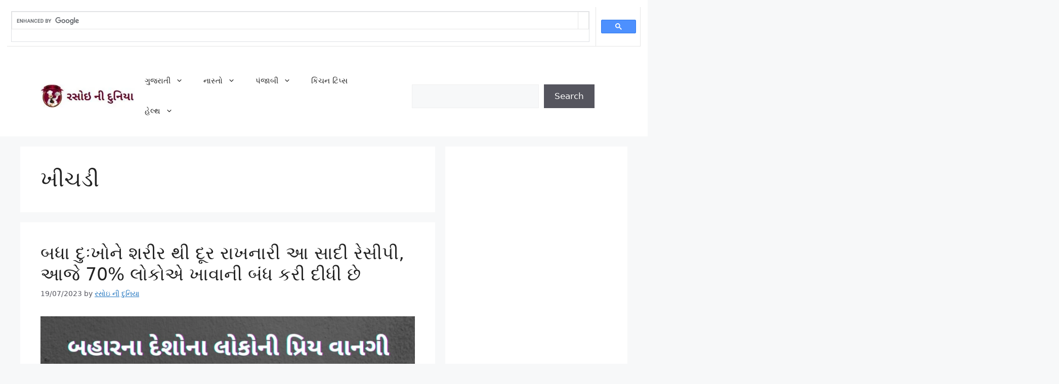

--- FILE ---
content_type: text/html; charset=utf-8
request_url: https://www.google.com/recaptcha/api2/aframe
body_size: 114
content:
<!DOCTYPE HTML><html><head><meta http-equiv="content-type" content="text/html; charset=UTF-8"></head><body><script nonce="2n5ukhkkqbbXYVE2j8dq8g">/** Anti-fraud and anti-abuse applications only. See google.com/recaptcha */ try{var clients={'sodar':'https://pagead2.googlesyndication.com/pagead/sodar?'};window.addEventListener("message",function(a){try{if(a.source===window.parent){var b=JSON.parse(a.data);var c=clients[b['id']];if(c){var d=document.createElement('img');d.src=c+b['params']+'&rc='+(localStorage.getItem("rc::a")?sessionStorage.getItem("rc::b"):"");window.document.body.appendChild(d);sessionStorage.setItem("rc::e",parseInt(sessionStorage.getItem("rc::e")||0)+1);localStorage.setItem("rc::h",'1768962976247');}}}catch(b){}});window.parent.postMessage("_grecaptcha_ready", "*");}catch(b){}</script></body></html>